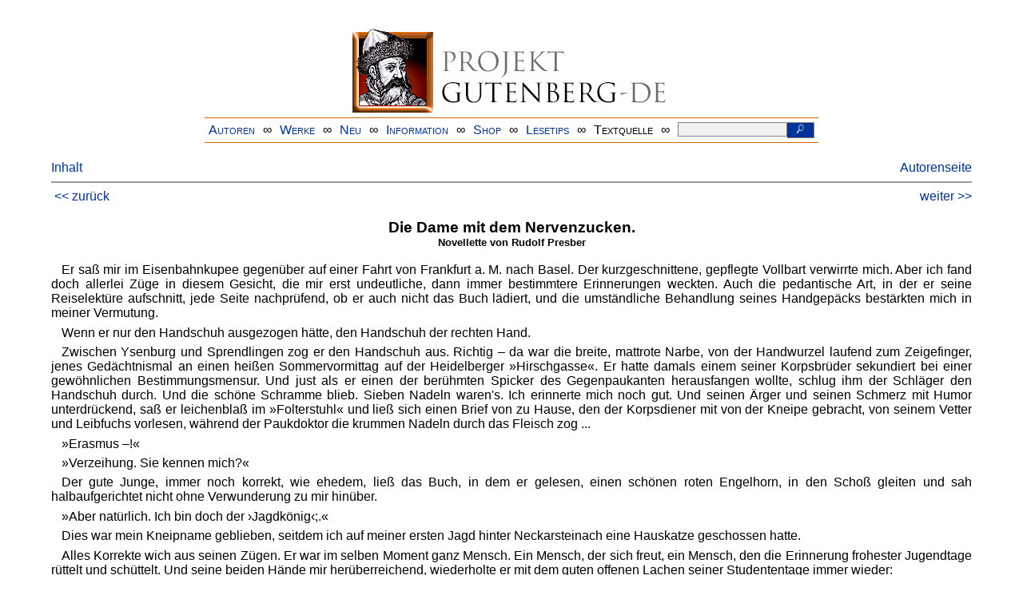

--- FILE ---
content_type: text/html
request_url: https://www.projekt-gutenberg.org/antholog/bluehnov/chap009.html
body_size: 11171
content:
<!DOCTYPE HTML PUBLIC "-//W3C//DTD HTML 4.01 Transitional//EN" "hmpro6.dtd">
<HTML lang="de"> 
  <head>

    <title>Blütenlese der schönsten Novellen</title>
    <link rel="stylesheet" type="text/css" href="../../css/prosa.css" />
    <meta name="author" content="Verschiedene Autoren" />
    <meta name="title" content="Blütenlese der schönsten Novellen" />
    <meta name="publisher" content="Verlag von W. Herlet, G. m. b. H." />
    <meta name="editor" content="Georg Gellert" />
    <meta name="year" content="o.J." />
    <meta name="corrector" content="reuters@abc.de" />
    <meta name="sender" content="www.gaga.net" />
    <meta name="created" content="20231122" />
    <meta name="projectid" content="f05d9fee" />
    <link href="../../css/dropdown.css" rel="stylesheet" type="text/css" />
<link rel="stylesheet" type="text/css" href="../../css/form.css" />
  <meta name="description" content="Projekt Gutenberg | Die weltweit größte kostenlose deutschsprachige Volltext-Literatursammlung | Klassische Werke von A bis Z | Bücher gratis online lesen">
  <script type="text/javascript" src="/js/showmeta.js"></script>  
<meta http-equiv="Content-Type" content="text/html; charset=utf-8" />
<meta http-equiv="content-language" content="de">
<!-- Matomo -->
<script type="text/javascript">
  var _paq = window._paq || [];
  /* tracker methods like "setCustomDimension" should be called before "trackPageView" */
  _paq.push(['trackPageView']);
  _paq.push(['enableLinkTracking']);
  (function() {
    var u="//www.projekt-gutenberg.org/matomo/";
    _paq.push(['setTrackerUrl', u+'matomo.php']);
    _paq.push(['setSiteId', '1']);
    var d=document, g=d.createElement('script'), s=d.getElementsByTagName('script')[0];
    g.type='text/javascript'; g.async=true; g.defer=true; g.src=u+'matomo.js'; s.parentNode.insertBefore(g,s);
  })();
</script>
<!-- End Matomo Code -->
</head>

<body>
<div class="navi-gb">
<p><a name="top" id="top">&#160;</a></p>
      <table cellspacing="0" cellpadding="5" align="center" class="center">
        <tr>
          <td colspan="15" align="center" class="center">
                  <a href="/info/texte/index.html">
                    <img border="0" alt="Projekt Gutenberg-DE" src="/info/pic/banner-online.jpg" />
                 </a>
          </td>
        </tr>
        <tr>
          <td class="mainnav">
              <a href="/autoren/info/autor-az.html">Autoren</a>
          </td>
          <td class="mainnav" align="center">&#8734;</td>
          <td align="center" class="mainnav">
            <a href="/info/texte/allworka.html">Werke</a>
          </td>
          <td class="mainnav" align="center">&#8734;</td>
          <td align="center" class="mainnav">
            <a href="/info/texte/neu.html">Neu</a>
          </td>
          <td class="mainnav" align="center">&#8734;</td>
          <td align="center" class="mainnav">
            <a href="/info/texte/info.html">Information</a>
          </td>
          <td class="mainnav" align="center">&#8734;</td>
          <td align="center" class="mainnav">
            <a href="https://shop.projekt-gutenberg.org" target="_blank">Shop</a>
          </td>
         <td class="mainnav" align="center">&#8734;</td>
          <td align="center" class="mainnav">
            <a href="/info/texte/lesetips.html">Lesetips</a>
          </td>
          <td align="center" class="mainnav">&#8734;</td>
          <td align="center" class="mainnav">
            <a onclick="ShowMeta()" onmouseout="HideMeta()">Textquelle</a>
          </td>
         <td align="center" class="mainnav">&#8734;</td>
 		 <td align="center" class="mainnav">
		  <form action="/info/search/search.php" id="search" method="post" class="gsearch" style="margin:auto;max-width:500px;text-align:right">
		  <input type="text" name="searchstring" value=""/>
		  <button type="submit" name="search" value="suchen">&#160;<img src="/pic/lupe_weiss.png" alt="SUCHE" height="13" width="10" />&#160;</button>
		  </form>
		 </td>
		</tr>
       </table>
</div>

<p><h5></h5>
<h5></h5>
<div class="dropdown"><span><a href="index.html">Inhalt</a></span><div class="dropdown-content"><h4>Inhalt</h4>
<ul>
<li><a href="titlepage.html">Verschiedene Autoren</a></li>
<li><a href="chap001.html">Vorwort</a></li>
<li><a href="chap002.html">Kapitel&nbsp;3</a></li>
<li><a href="chap003.html">Kapitel&nbsp;4</a></li>
<li><a href="chap004.html">I.</a></li>
<li><a href="chap005.html">Kapitel&nbsp;6</a></li>
<li><a href="chap006.html">Kapitel&nbsp;7</a></li>
<li><a href="chap007.html">Kapitel&nbsp;8</a></li>
<li><a href="chap008.html">Kapitel&nbsp;9</a></li>
<li><a href="chap009.html">Kapitel&nbsp;10</a></li>
<li><a href="chap010.html">Kapitel&nbsp;11</a></li>
<li><a href="chap011.html">Kapitel&nbsp;12</a></li>
<li><a href="chap012.html">1</a></li>
<li><a href="chap013.html">Kapitel&nbsp;14</a></li>
<li><a href="chap014.html">Kapitel&nbsp;15</a></li>
<li><a href="chap015.html">Kapitel&nbsp;16</a></li>
<li><a href="chap016.html">1.</a></li>
<li><a href="chap017.html">I.</a></li>
<li><a href="chap018.html">Kapitel&nbsp;19</a></li>
<li><a href="chap019.html">Kapitel&nbsp;20</a></li>
<li><a href="chap020.html">Kapitel&nbsp;21</a></li>
<li><a href="chap021.html">Kapitel&nbsp;22</a></li>
<li><a href="chap022.html">Kapitel&nbsp;23</a></li>
<li><a href="chap023.html">Kapitel&nbsp;24</a></li>
<li><a href="chap024.html">I</a></li>
<li><a href="chap025.html">Kapitel&nbsp;26</a></li>
<li><a href="chap026.html">Kapitel&nbsp;27</a></li>
<li><a href="chap027.html">Kapitel&nbsp;28</a></li>
<li><a href="chap028.html">Kapitel&nbsp;29</a></li>
<li><a href="chap029.html">Kapitel&nbsp;30</a></li>
<li><a href="chap030.html">I.</a></li>
<li><a href="chap031.html">Kapitel&nbsp;32</a></li>
<li><a href="chap032.html">Kapitel&nbsp;33</a></li>
<li><a href="chap033.html">Kapitel&nbsp;34</a></li>
<li><a href="chap034.html">Kapitel&nbsp;35</a></li>
<li><a href="chap035.html">Kapitel&nbsp;36</a></li>
<li><a href="chap036.html">Kapitel&nbsp;37</a></li>
<li><a href="chap037.html">Kapitel&nbsp;38</a></li>
<li><a href="chap038.html">Kapitel&nbsp;39</a></li>
<li><a href="chap039.html">Kapitel&nbsp;40</a></li>
<li><a href="chap040.html">Kapitel&nbsp;41</a></li>
</ul></div></div><a style="float: right;" href="/autoren/namen/antholog.html">Autorenseite</a><br/><hr size="1" color="#808080">&nbsp;<a href="chap008.html">&lt;&lt;&nbsp;zur&uuml;ck</a>&nbsp;<a style="float: right;" href="chap010.html">weiter&nbsp;&gt;&gt;</a>&nbsp;</hr>
<div class="anzeige-chap"><p class="left"><b>Anzeige</b>. <i>Gutenberg Edition 16. <b>2. vermehrte und verbesserte Auflage.</b> Alle Werke aus dem Projekt Gutenberg-DE. Mit zusätzlichen E-Books. Eine einmalige Bibliothek. <a href="https://shop.projekt-gutenberg.org/home/444-gutenberg-edition-16-9783739011899.html?search_query=edition&amp;results=14" target="_blank"> +++ Information und Bestellung in unserem Shop +++</a></i></p></div>
<h3>Die Dame mit dem Nervenzucken.
      <br/>
<font size="-1">Novellette von Rudolf Presber</font></h3>
<p>Er saß mir im Eisenbahnkupee gegenüber auf einer Fahrt von Frankfurt a. M. nach Basel. Der kurzgeschnittene, gepflegte Vollbart verwirrte mich. Aber ich fand doch allerlei Züge in diesem Gesicht, die mir erst undeutliche, dann immer bestimmtere Erinnerungen weckten. Auch die pedantische Art, in der er seine Reiselektüre aufschnitt, jede Seite nachprüfend, ob er auch nicht das Buch lädiert, und die umständliche Behandlung seines Handgepäcks bestärkten mich in meiner Vermutung.</p>
<p>Wenn er nur den Handschuh ausgezogen hätte, den Handschuh der rechten Hand.</p>
<p>Zwischen Ysenburg und Sprendlingen zog er den Handschuh aus. Richtig – da war die breite, mattrote Narbe, von der Handwurzel laufend zum Zeigefinger, jenes Gedächtnismal an einen heißen Sommervormittag auf der Heidelberger »Hirschgasse«. Er hatte damals einem seiner Korpsbrüder sekundiert bei einer gewöhnlichen Bestimmungsmensur. Und just als er einen der berühmten Spicker des Gegenpaukanten herausfangen wollte, schlug ihm der Schläger den Handschuh durch. Und die schöne Schramme blieb. Sieben Nadeln waren's. Ich erinnerte mich noch gut. Und seinen Ärger und seinen Schmerz mit Humor unterdrückend, saß er leichenblaß im »Folterstuhl« und ließ sich einen Brief von zu Hause, den der Korpsdiener mit von der Kneipe gebracht, von seinem Vetter und Leibfuchs vorlesen, während der Paukdoktor die krummen Nadeln durch das Fleisch zog ...</p>
<p>»Erasmus –!«</p>
<p>»Verzeihung. Sie kennen mich?«</p>
<p>Der gute Junge, immer noch korrekt, wie ehedem, ließ das Buch, in dem er gelesen, einen schönen roten Engelhorn, in den Schoß gleiten und sah halbaufgerichtet nicht ohne Verwunderung zu mir hinüber.</p>
<p>»Aber natürlich. Ich bin doch der ›Jagdkönig‹;.«</p>
<p>Dies war mein Kneipname geblieben, seitdem ich auf meiner ersten Jagd hinter Neckarsteinach eine Hauskatze geschossen hatte.</p>
<p>Alles Korrekte wich aus seinen Zügen. Er war im selben Moment ganz Mensch. Ein Mensch, der sich freut, ein Mensch, den die Erinnerung frohester Jugendtage rüttelt und schüttelt. Und seine beiden Hände mir herüberreichend, wiederholte er mit dem guten offenen Lachen seiner Studententage immer wieder:</p>
<p>»Jagdkönig! Nein, aber so was, aber so was!«</p>
<p>Ich äußerte ähnlich Geistvolles, wie denn überhaupt die ersten fünf Minuten zwischen alten guten Bekannten in den Wogen des Gefühls selten Goldkörner der Weisheit an den Strand werfen.</p>
<p>Wir sprachen nach den ersten Interjektionen, deren Aufzeichnung ohne Interesse ist, von Heidelberg,, 
      <i>unserem</i> Heidelberg, das wir gekannt hatten, auch von dem Alt-Heidelberg, das Meyer-Förster geschickt für Kulissenwirkung zurechtgeschnitten hat. Die vortreffliche Tante Felix, die nun schon der Rasen deckte, stieg 
      <a id="page103" name="page103" title="irenejimeno/suru"></a> auf. Muck, der dicke, weinfrohe Dienstmann, lachte uns in vergnügter Behäbigkeit an. Der Wilhelm im Café Häberlein, der die schwierige Reihenfolge der Schnäpse, die unser russischer Freund in seinen melancholischsten Stunden ersonnen, spielend auswendig gelernt hatte, schob seinen blonden, frischen Jungenkopf ins Kupee. Der Fahrt mit Fackeln und Musik von Neckargemünd herunter zum Schloß, das im bengalischen Feuer lichtgrün erglänzte, wurde mit Wehmut gedacht und jener Mittag oben im Karzer heraufbeschworen, da wir das Verbot für Studierende, »Eingespunnte« zu besuchen, dadurch zu umgehen wußten, daß wir als reisende Engländer, in karierte Mäntel gehüllt, diese sehenswerten Räume besuchten, nicht ohne zwei Flaschen Arrak-Punsch-Essenz für die dort eifrig an der Verschönerung der Wände arbeitenden »Schwerverbrecher« einzuschmuggeln.</p>
<p>Plötzlich ward ich aus all den lieben Träumen in die Wirklichkeit zurückversetzt. Ein goldiges Glitzern vom Ringfinger des wackeren Erasmus gab meinen Gedanken eine jähe Richtung in die Gegenwart.</p>
<p>»Erasmus, du – du bist 
      <i>verheiratet</i>?«</p>
<p>»Ja. Das heißt – wieso? Seh' ich so aus?«</p>
<p>»Nicht ganz. Bloß dein Ringfinger.«</p>
<p>»Mein –? Ach so, ja.«</p>
<p>»Und das erzählst du mir gar nicht?«</p>
<p>»Aber wir haben doch die ganze Zeit von wichtigeren Dingen gesprochen. Von der Tante Felix und von dem Muck und von dem Wilhelm bei Häberlein und von – – du, weißt du, daß der kleine Mittelsbach zwei Semester, nachdem du weg warst, bei einer Säbelmensur ›gekniffen‹ hat?«</p>
<p>»Was du nicht sagst!«</p>
<p>Ich hatte an den kleinen Mittelsbach überhaupt nur eine einzige, nicht ganz ungetrübte Erinnerung. Nach einem Festkommers zu irgend jemandes Ehren, den wir beide nicht kannten, hatten wir uns »gegenseitig« nach Hause begleitet. Das heißt, wir waren zwei Stunden zwischen 
      <i>seiner</i> Wohnung in der Plöck und 
      <i>meiner</i> Wohnung in der Anlage, die etwa drei Minuten auseinanderlagen, hin und her gewandelt und hatten uns lebhaft besprochen, ob man den Kindern das Märchen vom Storch erhalten soll oder nicht. War er nun dagegen und ich dafür, oder war ich dagegen und er dafür – ich ahn' es nicht mehr. Ich weiß nur das: als wir etwa zum siebzehnten Male am Silbernen Hirschen vorbeikamen, ging oben ein Fenster auf, und es goß uns jemand, dem unser lauter Disput mißfiel, ein Glas schmutziges Wasser über den Kopf, Wasser, das offenbar zum Zahnputzen bestimmt war oder gedient hatte; denn eine alte Zahnbürste von geringer Appetitlichkeit fiel mit herunter ...</p>
<p>»Aber, lieber Erasmus, was interessiert mich nun der dämliche Mittelsbach. Von 
      <i>dir</i> erzähl' mir, von deiner lieben Frau, ja? Hab' ich sie vielleicht gekannt? Ist es am Ende –?«</p>
<p>»I, wo denkst du hin!«</p>
<p>»Nein – wenn ich mir dich verheiratet denke! Du verzeihst doch, wenn ich lachen muß.«</p>
<p>»Bitte, bitte, tue deinen Gefühlen keinen Zwang an. Besonders nicht, wenn sie so munterer Natur sind.«</p>
<p>»Das letztemal, als ich dich sah, hieltest du mir einen kleinen Vortrag über die Ehe. Erinnerst du dich? Auf der Molkenkur hatten wir uns getroffen. Du warst empört über die vielen Hochzeitspärchen und eifertest gegen das unanständige Arm-in-Arm-Gehen und die Profanation diskretester Gefühle ...«</p>
<p>
<a id="page104" name="page104" title="irenejimeno/tophat2"></a> Er rutschte nervös auf seinem Polster hin und her und spielte mit der schmutzigen Fensterquaste.</p>
<p>»Ja, ja,« sagte er heftig. »Ich kam von einer Maibowle. Bowlen lösen seltsamerweise in mir immer frauenfeindliche Stimmungen aus. Das ist wissenschaftlich sehr merkwürdig.«</p>
<p>»Aha. Ist das immer noch dein drittes Wort: ›wissenschaftlich sehr merkwürdig?‹«</p>
<p>Er wurde etwas verlegen und sah anscheinend stark interessiert zum Fenster hinaus.</p>
<p>Wir fuhren gerade in Darmstadt ein.</p>
<p>Es ist schwer, ein starkes Interesse für den in nichts außergewöhnlichen Darmstädter Bahnhof längere Zeit zu heucheln. Und da sich absolut nichts Bemerkenswertes ereignen und niemand bei uns einsteigen wollte, so gab er seine Beobachtung des Perrons, auf dem ein übernächtig aussehender Kellner fünf Schinkenbrötchen auf einem Brett balancierte und zwei Burschen in Dragoneruniformen mit den Mänteln ihrer Offiziere überm Arm reglos wie zwei alte Kaminsimsfiguren standen, mit einem leichten Seufzer wieder auf.</p>
<p>Der Zug setzte sich in Bewegung.</p>
<p>Mich ärgerte diese Schweigsamkeit ein wenig.</p>
<p>»Na, und du bist natürlich sehr glücklich?« forschte ich, um etwas zu sagen. »Man sieht dir's an.«</p>
<p>»So. Sieht man's? Das freut mich. Käthe sagt's auch.«</p>
<p>»Käthe – das ist –?«</p>
<p>»Meine Frau. Ja.«</p>
<p>»Hast du ein Bild von ihr?«</p>
<p>»Nein. Sie – sie photographiert sich schlecht.«</p>
<p>»Ach – gewiß ein sehr lebhaftes Gesicht?«</p>
<p>Er streifte mich mit einem sonderbar mißtrauischen Blick. Dann sah er wieder zum Fenster hinaus nach den fernen Konturen der Bergstraße. Und nach einer Weile bestätigte er:</p>
<p>»Wie du sagst, ein sehr lebhaftes. Gesicht.«</p>
<p>Mich ärgerte diese Berichterstattung. So tropfenweis, so langweilig. Warum erzählte er nicht frisch von der Leber weg? Eine blödsinnige Mesalliance konnte dieser korrekte, reputierliche Junge doch unmöglich gemacht haben. Die Leidenschaft war in den unreifsten Jahren nie mit ihm durchgegangen. Das »Wissenschaftlich Merkwürdige« war ihm stets über alles gegangen. Und da er als gutsituierter junger Mann, früh verwaist und unabhängig, sich nicht mit einem Brotstudium zu quälen brauchte, so suchte er das »Wissenschaftlich Merkwürdige« bald in dieser, bald in jener Disziplin. Er blieb in allen Sätteln wohl ein Dilettant; aber er saß in keinem ohne Geist und Fleiß und ehrliche Begeisterung. Bis ein neues Interesse ihn zu einer anderen wissenschaftlichen Merkwürdigkeit entführte und mitriß.</p>
<p>Mich quälte es plötzlich, in dieser Sache klar zu sehen.</p>
<p>»Ist deine Frau auch –«</p>
<p>»Nein,« sagte er ruhig.</p>
<p>»Ja, aber ich habe ja noch gar nicht gesagt, was ich meinte.«</p>
<p>»Tut nichts. Alles, was du meinen kannst, ist sie nicht. Sie ist nicht aus unserer Gegend. Eine Schleswig-Holsteinerin. Sie ist nicht aus guter Familie und nicht aus schlechter. Eigentlich aus gar keiner. Ihr Vater war Stationsvorsteher 
      <a id="page105" name="page105" title="irenejimeno/tophat2"></a> oder so was und kam, als sie fünf Jahre alt war, zwischen die Puffer eines Rangierzuges. Unter uns: ich glaube, er trank. Die Mutter starb ein Jahr später. Ein kinderloses altes Ehepaar in Ratzeburg, das das hübsche, blonde Mädchen bei einem kurzen Ferienaufenthalt dort oben liebgewonnen, nahm die Kleine zu sich. Ihr Sprachtalent war stark; sie machte ihr Lehrerinnenexamen und war gerade damit fertig, als die beiden Alten kurz nacheinander starben. Sie war die Erbin.«</p>
<p>»Erbin – klingt erfreulich.«</p>
<p>»Es war nicht viel dahinter. Es reichte gerade, ihre Sehnsucht zu stillen, in Berlin einen Winter Vorlesungen zu hören, die literarischen Premieren zu besuchen und sich langsam einen Wirkungskreis als Sprachlehrerin zu schaffen.«</p>
<p>»Also eine reine Neigungspartie von deiner Seite?«</p>
<p>»Eine Nei-gungs-partie?« Er kaute das Wort. »Hm, ja und nein. Es war, wenn ich so sagen darf, mehr das Wissenschaftlich – –«</p>
<p>Er stockte und wurde rot. Ich hatte das Gefühl, daß ich mit offenem Munde dasaß, und klappte ihn rasch zu.</p>
<p>»Das Wissenschaftlich-Merkwürdige? Erasmus, auch 
      <i>hier</i> –«</p>
<p>»Ja, meine Frau hat nämlich –«</p>
<p>»Eminentes Sprachtalent, du sagtest das schon.«</p>
<p>»Ja, das auch. Und dann hat sie –«</p>
<p>»Einen vorzüglichen Charakter, ich bin überzeugt.«</p>
<p>»Ja, ja, das auch. Aber das war nicht das Entscheidende. Sie hat –«</p>
<p>Er hielt wieder ein und betrachtete seine gutgewichsten Stiefelspitzen mit einem Interesse, als werde er ihrer zum ersten Male in diesem Leben ansichtig. Und dann, als ob er aus dieser gewissenhaften Betrachtung Mut und Kraft zu einem Geständnis gewinne, sagte er langsam und feierlich:</p>
<p>»Sie hat nämlich – 
      <i>Nervenzucken</i>!«</p>
<p>Ich glaubte nicht recht gehört zu haben.</p>
<p>»Pardon, 
      <i>was</i> hat sie?«</p>
<p>»Nervenzucken.«</p>
<p>Einen Augenblick hatte ich die Empfindung, als ob ich die Notleine ziehen müsse. In den Mienen meines Gegenübers dieser würdige Ernst, der so seltsam mit der wunderlichen Mitteilung kontrastierte, schien auf unheilbaren Irrsinn zu deuten, und in diesem 
      <i>einen</i> Augenblick hätte ich lieber einem ausgewachsenen Gorilla gegenübergesessen, als diesem unheimlichen Menschen, der, in die Betrachtung seiner Stiefelspitzen versunken, als einzigen Grund zur Heirat – das Nervenzucken seiner Frau angab.</p>
<p>Er schien sich dessen bewußt zu werden, daß ich so etwas wie eine Erklärung erwarten könnte.</p>
<p>»An meinem ersten Abend in Berlin,« sagte er, »traf ich sie. In einem Philharmonischen Konzert. Ich saß an der Seitenwand. Gerade so, daß ich direkt auf sie schauen mußte. Ich hatte beim Nachhausegehen keine Ahnung, was eigentlich gespielt worden war. Du verstehst.«</p>
<p>»Gewiß, du warst hingerissen von ihrer Schönheit.«</p>
<p>»Aber nein. Ich sagte doch schon, sie hat Nervenzucken. Das zerstreute mich. Als Nikisch eben den Taktstock hochnahm, entdeckte ich's. Und nun konnte ich nicht mehr wegsehen. 
      <i>Konnte</i> einfach nicht mehr. Das ist ein psychischer Zwang, verstehst du?</p>
<p>
<a id="page106" name="page106" title="irenejimeno/tophat2"></a> »Schon, schon. Ein psychischer Zwang zum Hinsehen – gut. Aber zum Heiraten – –«</p>
<p>»Ach, – du mußt dir unter dem Zucken nichts furchtbar Entstellendes vorstellen. Es ist wie ein sanftes Leuchten, wie ein huschendes Blitzen vom linken Augendeckel nach dem rechten Mundwinkel. In Zwischenräumen von 17 bis 35 Sekunden. Ich hab' es damals heimlich mit der Uhr in der Hand kontrolliert. Wenn sie sich erregt, kommt das Zucken am häufigsten. In der Stunde, als wir uns verlobten, hat sie sogar in Abständen von 13 bis 15 Sekunden gezuckt.«</p>
<p>»Ja, Mensch, hast du denn das auch kontrolliert.«</p>
<p>»Ich hatte unauffällig die Uhr in der Hand.«</p>
<p>Eine kleine Pause, in der Erasmus eine Fliege fing, tötete und aus dem Fenster warf. Nun sah ich auf die Stiefelspitzen. Allerdings ohne sehr viel Weisheit daraus zu ziehen.</p>
<p>»Seit jenem Konzert, auf dem sich mein Interesse für das Wissenschaftlich- Merkwürdige dieses Falles entwickelt, sah ich sie wöchentlich mehrfach. Wir hatten dieselben Neigungen, ich sagt' es schon. Theater, Konzerte, wissenschaftliche Vorträge und immer das Beste, was an dem betreffenden Abend geboten wurde. Oft placierte mich der Zufall in ihre Nähe. Saß sie entfernter, so mußte ich mit dem Opernglas so lange suchen im Saal, bis ich sie gefunden hatte. Ich sah manchmal über solche Parkettreihen hin und hatte das Gefühl, daß ich da lauter tote Holzgesichter mit meinem Blicke streifte, bis ich 
      <i>ihr</i> Köpfchen vor dem Glas hatte. Da war 
      <i>Leben</i> darin, ein unheimliches Leben, das seine Funken in meine Seele warf. Das Wissenschaftlich-Merkwürdige hat mich zunächst angezogen. Dann war's ein dämonischer Zwang, schließlich eine Gewohnheit. Es fehlte mir etwas im Theater, im Konzertsaal, wenn ich nicht dieses unruhige Gesichtchen entdeckte. Es war dann, als wären die Lampen noch nicht angezündet, als könnte unmöglich da vorn etwas beginnen. Einmal wollte es der Zufall, daß ich neben sie zu sitzen kam, direkt neben sie. Das machte mich unruhig. Denn nun konnte ich nicht nach ihr sehen, ohne ihr aufzufallen, was bis jetzt nicht geschehen war; ohne ihr zudringlich zu erscheinen. Aber ohne hinzusehen, fühlte ich ganz genau im Abstand von etwa 20 Sekunden: 
      <i>jetzt</i> zuckt sie. In der Pause ging ihr eine kleine, schlecht schließende Bonbonniere auf, und die Hustenbonbons überstreuten sie und mich und den Boden. Das brachte uns in ein kurzes Gespräch über Husten und Hustenbonbons. In der folgenden Pause sprachen wir schon von Kunst. Zwei Abende später brachte ich sie aus einem Konzert nach Hause. In jenen Tagen las ich sehr viel über die Nerven, über ihre elektromotorische Eigenschaft, über die Neigungen der Nervenfasern und ihre Beziehungen zum Zentralorgan. Ich fing wieder an, mich wissenschaftlich zu beschäftigen, und war mir bewußt, das 
      <i>ihr</i> zu verdanken. Diese Dankbarkeit vermählte sich mit dem Interesse, und allmählich trat an die Stelle des quälenden direkten Zwanges, der mich immer wieder in ihre Nähe geführt, eine Zuneigung edlerer Art. Ich empfand erst ein Ruhegefühl, wenn ich sie zucken sah; und der Gedanke, daß dieses Zucken 
      <i>aufhören</i> könnte, machte mich nervös. Ich wußte wochenlang nichts von ihr, als daß sie Nervenzucken hatte – und begann sie zu lieben. Schließlich heiratete ich sie. Als wir am Altar standen, war sie so erregt, daß sie mit ihrem Gesichtszucken – in Abständen von sieben bis neun Sekunden – den Pastor aus dem Konzept brachte. Er kam plötzlich in eine Kindtaufrede, die er für den Nachmittag präpariert hatte. Und dann fing 
      <i>er auch</i> an zu zucken und endigte schnell. Als wir am Abend nach dem Bahnhof fuhren, um die Hochzeitsreise anzutreten, lachte meine Frau plötzlich laut auf. Aber, Kindchen, was hast du? 
      <a id="page107" name="page107" title="irenejimeno/tophat2"></a> fragte ich. – Ach, ich muß Lu den Pfarrer denken. Er war zu komisch. Man 
      <i>soll</i> ja über so was nicht lachen, eigentlich. Aber hast du's bemerkt, der gute Mann hat offenbar das Nervenzucken. – Ich 
      <i>hatte</i> es bemerkt.«</p>
<p>Erasmus schwieg eine Weile und knipste imaginäre Pünktchen von seinen Hosenbeinen. Dann sagte er:</p>
<p>»Siehst du, ich habe Bekannte, die haben nach Geld geheiratet – sie sind nicht glücklich geworden. Ich habe andere Freunde, die haben aus Leidenschaft geheiratet – sie sind heute sehr unglücklich. Ich hüte mich, fremden Leuten zu erzählen, wie ich zu 
      <i>meiner</i> Frau kam. Sie würden's doch nicht verstehen. Aber, siehst du, 
      <i>ich</i> bin recht glücklich geworden ...«</p>
<p>In Zwingenberg verließ ich den Zug, wichtige Geschäfte vorschützend. Der Mann war mir unheimlich mit seinem häuslichen Glück.</p>
<p>Im Gasthaus traf ich unter den Sommerfrischlern einen Universitätslehrer, zu dessen Füßen ich einst gesessen. Er war sehr lieb und herzlich und sichtlich erfreut, den alten Schüler wiederzusehen. Plötzlich aber legte er mir die Hand schwer auf die Schulter:</p>
<p>»Hören Sie, lieber junger Freund, mir kommt vor, sie überarbeiten sich. Sie haben da solche Nervenzuckungen im Gesicht. Das hatten Sie doch 
      <i>früher</i> nicht ...?«</p>
<p class="centersml">Aus »Von Leutchen, die ich lieb, gewann«, Verlag Deutsche Verlags-Anstalt. 
      <a id="page108" name="page108" title="suru/tophat2"></a></p>
<p class="center">
<img height="181" src="bilder/0101.gif" width="65"/>
</p>
<hr size="1" color="#808080">&nbsp;<a href="chap008.html">&lt;&lt;&nbsp;zur&uuml;ck</a>&nbsp;<a style="float: right;" href="chap010.html">weiter&nbsp;&gt;&gt;</a>&nbsp;</hr>
    <div class="bottomnavi-gb">
      <table cellpadding="4" cellspacing="0" align="center" class="center">
        <tr>
          <td class="mainnav"><a href="../../info/texte/impress.html">Impressum</a></td>
          <td align="center" class="mainnav">&#8734;</td>
          <td class="mainnav"><a href="#top">Nach oben</a></td>
          <td align="center" class="mainnav">&#8734;</td>
          <td class="mainnav"><a href="/info/texte/datenschutz.html" target="_blank">Datenschutz</a></td>
        </tr>
      </table>
    </div>
</body>
</html>